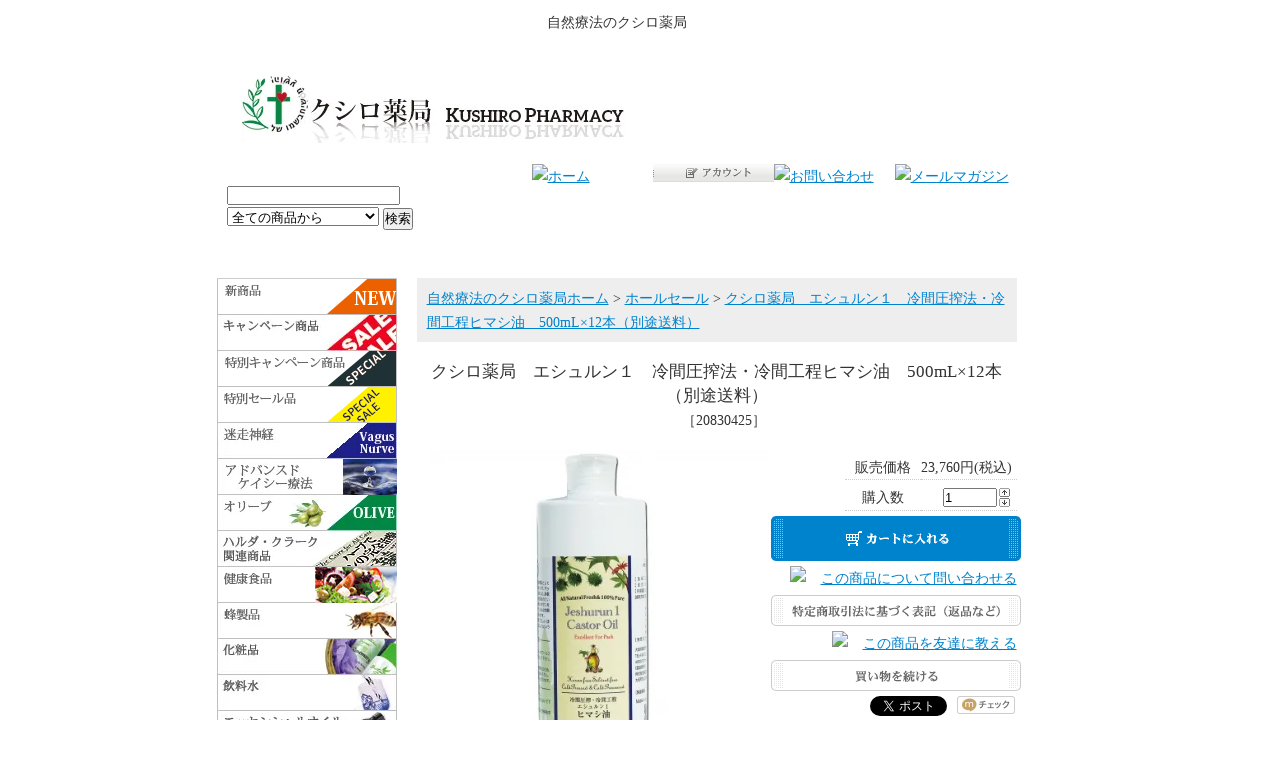

--- FILE ---
content_type: text/html; charset=EUC-JP
request_url: https://kushiroph.com/?pid=20830425
body_size: 11830
content:
<!DOCTYPE html PUBLIC "-//W3C//DTD XHTML 1.0 Transitional//EN" "http://www.w3.org/TR/xhtml1/DTD/xhtml1-transitional.dtd">
<html xmlns:og="http://ogp.me/ns#" xmlns:fb="http://www.facebook.com/2008/fbml" xmlns:mixi="http://mixi-platform.com/ns#" xmlns="http://www.w3.org/1999/xhtml" xml:lang="ja" lang="ja" dir="ltr">
<head>
<meta http-equiv="content-type" content="text/html; charset=euc-jp" />
<meta http-equiv="X-UA-Compatible" content="IE=edge,chrome=1" />
<title>クシロ薬局　エシュルン１　冷間圧搾法・冷間工程ヒマシ油　500mL×12本（別途送料） - 自然療法のクシロ薬局</title>
<meta name="Keywords" content="クシロ薬局　エシュルン１　冷間圧搾法・冷間工程ヒマシ油　500mL×12本（別途送料）,自然療法,ケイシー療法,ヒマシ油,エドガー・ケイシー,サプリメント,オリーブオイル,ピーナッツオイル,健康,乾癬,クシロ薬局,尾崎重喜,重喜" />
<meta name="Description" content="大阪府箕面市で自然療法やエドガー・ケイシー療法などで身体と精神を鍛え治すお手伝いをするクシロ薬局です。サプリメントをはじめ、ヒマシ油やオリーブ オイル、ピーナッツオイルなどを豊富に取り揃えています。" />
<meta name="Author" content="Kushiro Pharmacy" />
<meta name="Copyright" content="Kushiro Pharmacy" />
<meta http-equiv="content-style-type" content="text/css" />
<meta http-equiv="content-script-type" content="text/javascript" />
<link rel="stylesheet" href="https://img06.shop-pro.jp/PA01016/245/css/18/index.css?cmsp_timestamp=20260105185844" type="text/css" />

<link rel="alternate" type="application/rss+xml" title="rss" href="https://kushiroph.com/?mode=rss" />
<link rel="alternate" media="handheld" type="text/html" href="https://kushiroph.com/?prid=20830425" />
<link rel="shortcut icon" href="https://img06.shop-pro.jp/PA01016/245/favicon.ico?cmsp_timestamp=20260105172644" />
<script type="text/javascript" src="//ajax.googleapis.com/ajax/libs/jquery/1.7.2/jquery.min.js" ></script>
<meta property="og:title" content="クシロ薬局　エシュルン１　冷間圧搾法・冷間工程ヒマシ油　500mL×12本（別途送料） - 自然療法のクシロ薬局" />
<meta property="og:description" content="大阪府箕面市で自然療法やエドガー・ケイシー療法などで身体と精神を鍛え治すお手伝いをするクシロ薬局です。サプリメントをはじめ、ヒマシ油やオリーブ オイル、ピーナッツオイルなどを豊富に取り揃えています。" />
<meta property="og:url" content="https://kushiroph.com?pid=20830425" />
<meta property="og:site_name" content="自然療法のクシロ薬局" />
<meta property="og:image" content="https://img06.shop-pro.jp/PA01016/245/product/20830425.jpg?cmsp_timestamp=20200610184414"/>
<meta property="og:type" content="product" />
<meta property="product:price:amount" content="23760" />
<meta property="product:price:currency" content="JPY" />
<meta property="product:product_link" content="https://kushiroph.com?pid=20830425" />
<script>
  var Colorme = {"page":"product","shop":{"account_id":"PA01016245","title":"\u81ea\u7136\u7642\u6cd5\u306e\u30af\u30b7\u30ed\u85ac\u5c40"},"basket":{"total_price":0,"items":[]},"customer":{"id":null},"inventory_control":"none","product":{"shop_uid":"PA01016245","id":20830425,"name":"\u30af\u30b7\u30ed\u85ac\u5c40\u3000\u30a8\u30b7\u30e5\u30eb\u30f3\uff11\u3000\u51b7\u9593\u5727\u643e\u6cd5\u30fb\u51b7\u9593\u5de5\u7a0b\u30d2\u30de\u30b7\u6cb9\u3000500mL\u00d712\u672c\uff08\u5225\u9014\u9001\u6599\uff09","model_number":"20830425","stock_num":null,"sales_price":23760,"sales_price_including_tax":23760,"variants":[],"category":{"id_big":602808,"id_small":0},"groups":[{"id":1418666},{"id":1437805}],"members_price":23760,"members_price_including_tax":23760}};

  (function() {
    function insertScriptTags() {
      var scriptTagDetails = [{"src":"https:\/\/free-shipping-notifier-assets.colorme.app\/shop.js","integrity":null}];
      var entry = document.getElementsByTagName('script')[0];

      scriptTagDetails.forEach(function(tagDetail) {
        var script = document.createElement('script');

        script.type = 'text/javascript';
        script.src = tagDetail.src;
        script.async = true;

        if( tagDetail.integrity ) {
          script.integrity = tagDetail.integrity;
          script.setAttribute('crossorigin', 'anonymous');
        }

        entry.parentNode.insertBefore(script, entry);
      })
    }

    window.addEventListener('load', insertScriptTags, false);
  })();
</script>
<script async src="https://zen.one/analytics.js"></script>
</head>
<body>
<meta name="colorme-acc-payload" content="?st=1&pt=10029&ut=20830425&at=PA01016245&v=20260120194951&re=&cn=3198555eee5e85690e2018a66194a196" width="1" height="1" alt="" /><script>!function(){"use strict";Array.prototype.slice.call(document.getElementsByTagName("script")).filter((function(t){return t.src&&t.src.match(new RegExp("dist/acc-track.js$"))})).forEach((function(t){return document.body.removeChild(t)})),function t(c){var r=arguments.length>1&&void 0!==arguments[1]?arguments[1]:0;if(!(r>=c.length)){var e=document.createElement("script");e.onerror=function(){return t(c,r+1)},e.src="https://"+c[r]+"/dist/acc-track.js?rev=3",document.body.appendChild(e)}}(["acclog001.shop-pro.jp","acclog002.shop-pro.jp"])}();</script><!DOCTYPE html>

<html lang="en">
<head>

<script>
  !function(f,b,e,v,n,t,s)
  {if(f.fbq)return;n=f.fbq=function(){n.callMethod?
  n.callMethod.apply(n,arguments):n.queue.push(arguments)};
  if(!f._fbq)f._fbq=n;n.push=n;n.loaded=!0;n.version='2.0';
  n.queue=[];t=b.createElement(e);t.async=!0;
  t.src=v;s=b.getElementsByTagName(e)[0];
  s.parentNode.insertBefore(t,s)}(window, document,'script',
  'https://connect.facebook.net/en_US/fbevents.js');
  fbq('init', '928129370601536');
  fbq('track', 'PageView');
</script>
<noscript><img height="1" width="1" style="display:none"
  src="https://www.facebook.com/tr?id=928129370601536&ev=PageView&noscript=1"
/></noscript>


<link rel="stylesheet" href="https://chicappa-kushiroph.ssl-lolipop.jp/shop/css/lightbox.min.css">
<script src="https://chicappa-kushiroph.ssl-lolipop.jp/shop/js/lightbox-plus-jquery.min.js"></script>
<script>
  if (window.lightbox) {
    lightbox.option({
      maxWidth: 900,
      maxHeight: 900
    });
  }
</script>

<meta http-equiv="Content-Script-Type" content="text/javascript">


</head>




<body>


<div id="DeliveryImg">

	
    <h1>自然療法のクシロ薬局</h1>
	<p id="Logo"><a href="./"><img src="https://img06.shop-pro.jp/PA01016/245/PA01016245.jpg?cmsp_timestamp=20260105172644" alt="自然療法のクシロ薬局" /></a></p>

	
	<div id="Header">
	
		<ul>
			<li><a href="https://kushiroph.com/?mode=f3"><img src="https://chicappa-kushiroph.ssl-lolipop.jp/shop/images/HeaderMenu/HeaderMenuMailMagazine.gif" alt="メールマガジン" width="121" height="18" /></a></li>
			<li><a href="https://kushiro.shop-pro.jp/customer/inquiries/new"><img src="https://chicappa-kushiroph.ssl-lolipop.jp/shop/images/HeaderMenu/HeaderMenuContactus.gif" alt="お問い合わせ" width="121" height="18" /></a></li>
			<li><a href="https://kushiroph.com/?mode=myaccount"><img src="https://chicappa-kushiroph.ssl-lolipop.jp/shop/images/HeaderMenu/HeaderMenuAccount.gif" alt="アカウント" width="121" height="18" /></a></li>
			<li><a href="./"><img src="https://chicappa-kushiroph.ssl-lolipop.jp/shop/images/HeaderMenu/HeaderMenuHome.gif" alt="ホーム" width="121" height="18" /></a></li>
		</ul>
	
		
		<form action="https://kushiroph.com/" method="GET">
			<input type="text" name="keyword" /><br />
			<input type="hidden" name="mode" value="srh" /><input type="hidden" name="field" value="product_name" />
			<select name="cid">
				<option value="">全ての商品から</option>
									<option value="2797431,0">
						新商品
					</option>
									<option value="136427,0">
						キャンペーン商品
					</option>
									<option value="2091876,0">
						特別キャンペーン商品
					</option>
									<option value="2895251,0">
						特別セール品
					</option>
									<option value="2471632,0">
						迷走神経
					</option>
									<option value="1504538,0">
						セルフケア商品
					</option>
									<option value="1905007,0">
						オリーブ
					</option>
									<option value="97645,0">
						自然療法関連商品
					</option>
									<option value="409892,0">
						ハルダ・クラーク
					</option>
									<option value="100629,0">
						健康食品
					</option>
									<option value="1845492,0">
						蜂製品
					</option>
									<option value="136493,0">
						化粧品
					</option>
									<option value="123514,0">
						飲料水
					</option>
									<option value="136549,0">
						エッセンシャルオイル
					</option>
									<option value="136562,0">
						ハーブティー
					</option>
									<option value="173304,0">
						食品
					</option>
									<option value="306943,0">
						雑貨
					</option>
									<option value="232755,0">
						在庫処分商品
					</option>
									<option value="602808,0">
						ホールセール
					</option>
									<option value="1952155,0">
						医療機器
					</option>
									<option value="1623232,0">
						高度医療機器
					</option>
									<option value="1765787,0">
						医薬品
					</option>
									<option value="601892,0">
						ラピス
					</option>
							</select>
			<input type="submit" value="検索" class="button" />
		</form>
		
					
	</div>
	
	
	
	
	<div id="MeinContents">
	
		
		<div id="RightContents">
	
					<div id="Bread">
			<a href="./">自然療法のクシロ薬局ホーム</a>
			 &gt; <a href='?mode=cate&cbid=602808&csid=0'>ホールセール</a>						 &gt; <a href='?pid=20830425'>クシロ薬局　エシュルン１　冷間圧搾法・冷間工程ヒマシ油　500mL×12本（別途送料）</a>		</div>


					<form name="product_form" method="post" action="https://kushiroph.com/cart/proxy/basket/items/add">
		
				<div id="TitleItem">
					<h2>クシロ薬局　エシュルン１　冷間圧搾法・冷間工程ヒマシ油　500mL×12本（別途送料）</h2>
					<p>［20830425］</p>
				</div>
		
				<div id="ItemPhoto"><a href="https://img06.shop-pro.jp/PA01016/245/product/20830425.jpg?cmsp_timestamp=20200610184414" rel="lightbox" target="_blank"><img src="https://img06.shop-pro.jp/PA01016/245/product/20830425.jpg?cmsp_timestamp=20200610184414"></a></div>


		<div id="ItemPhoto1"></div>
				<div id="ItemProducts">
					<table border="0" cellpadding="0" cellspacing="0">
						<tr>
							<th class="ThProducts">販売価格</th>
							<td class="TdProducts">23,760円(税込)</td>
						</tr>
		
								
		
						
													<tr>
								<th class="ThProducts">購入数</th>
								<td class="TdProducts">
									<table border="0" cellpadding="0" cellspacing="0">
										<tr>
											<td><input type="text" name="product_num" value="1" style="width: 50px;" /></td>
											<td><div style="width: 15px;"><a href="javascript:f_change_num2(document.product_form.product_num,'1',1,null);"><img src="https://img.shop-pro.jp/common/nup.gif"></a><a href="javascript:f_change_num2(document.product_form.product_num,'0',1,null);"><img src="https://img.shop-pro.jp/common/ndown.gif"></a></div></td>
										<td></td>
										</tr>
									</table>
								</td>
							</tr>
								
		
		
						
								
								
					</table>
		
					
											<p><input type="image" src="https://chicappa-kushiroph.ssl-lolipop.jp/shop/images/ShoppingB_Cart.gif" name="submit" alt="カートに入れる"></p>
								
			
					<p><a href="https://kushiro.shop-pro.jp/customer/products/20830425/inquiries/new"><img src="https://chicappa-kushiroph.ssl-lolipop.jp/shop/images/ShoppingB_Contact.gif" alt="この商品について問い合わせる" width="250" height="31" /></a></p>
					<p><a href="https://kushiroph.com/?mode=sk"><img src="https://chicappa-kushiroph.ssl-lolipop.jp/shop/images/ShoppingB_Notation.gif" alt="特定商取引法に基づく表記（返品など）" width="250" height="31" /></a></p>
					<p><a href="mailto:?subject=%E3%80%90%E8%87%AA%E7%84%B6%E7%99%82%E6%B3%95%E3%81%AE%E3%82%AF%E3%82%B7%E3%83%AD%E8%96%AC%E5%B1%80%E3%80%91%E3%81%AE%E3%80%8C%E3%82%AF%E3%82%B7%E3%83%AD%E8%96%AC%E5%B1%80%E3%80%80%E3%82%A8%E3%82%B7%E3%83%A5%E3%83%AB%E3%83%B3%EF%BC%91%E3%80%80%E5%86%B7%E9%96%93%E5%9C%A7%E6%90%BE%E6%B3%95%E3%83%BB%E5%86%B7%E9%96%93%E5%B7%A5%E7%A8%8B%E3%83%92%E3%83%9E%E3%82%B7%E6%B2%B9%E3%80%80500mL%C3%9712%E6%9C%AC%EF%BC%88%E5%88%A5%E9%80%94%E9%80%81%E6%96%99%EF%BC%89%E3%80%8D%E3%81%8C%E3%81%8A%E3%81%99%E3%81%99%E3%82%81%E3%81%A7%E3%81%99%EF%BC%81&body=%0D%0A%0D%0A%E2%96%A0%E5%95%86%E5%93%81%E3%80%8C%E3%82%AF%E3%82%B7%E3%83%AD%E8%96%AC%E5%B1%80%E3%80%80%E3%82%A8%E3%82%B7%E3%83%A5%E3%83%AB%E3%83%B3%EF%BC%91%E3%80%80%E5%86%B7%E9%96%93%E5%9C%A7%E6%90%BE%E6%B3%95%E3%83%BB%E5%86%B7%E9%96%93%E5%B7%A5%E7%A8%8B%E3%83%92%E3%83%9E%E3%82%B7%E6%B2%B9%E3%80%80500mL%C3%9712%E6%9C%AC%EF%BC%88%E5%88%A5%E9%80%94%E9%80%81%E6%96%99%EF%BC%89%E3%80%8D%E3%81%AEURL%0D%0Ahttps%3A%2F%2Fkushiroph.com%2F%3Fpid%3D20830425%0D%0A%0D%0A%E2%96%A0%E3%82%B7%E3%83%A7%E3%83%83%E3%83%97%E3%81%AEURL%0Ahttps%3A%2F%2Fkushiroph.com%2F"><img src="https://chicappa-kushiroph.ssl-lolipop.jp/shop/images/ShoppingB_Friend.gif" alt="この商品を友達に教える" width="250" height="31" /></a></p>
					<p><a href="https://kushiroph.com/?mode=cate&cbid=602808&csid=0"><img src="https://chicappa-kushiroph.ssl-lolipop.jp/shop/images/ShoppingB_Next.gif" alt="買い物を続ける" width="250" height="31" /></a></p>
                    
                    <table border="0" cellpadding="0" cellspacing="0">
                    	<tr>
                        	<td valign="top" style=" margin: 0; padding: 5px 0 0 5px;"><a href="https://twitter.com/share?ref_src=twsrc%5Etfw" class="twitter-share-button" data-show-count="false"><img src="https://chicappa-kushiroph.ssl-lolipop.jp/shop/images/MeinB_Tweet" alt="ツイートボタン" width="55" height="20" /></a><script async src="https://platform.twitter.com/widgets.js" charset="utf-8"></script>
                        	<td valign="top" style=" margin: 0; padding: 5px 0 0 5px;"></td>
                        	<td valign="top" style=" margin: 0; padding: 5px 0 0 5px;"><a href="https://mixi.jp/share.pl" class="mixi-check-button" data-key="19ecc5a9b880961a5c4892e67dfa01d242eccbd8" data-url="https://kushiroph.com/?pid=20830425" data-button="button-1">Check</a><script type="text/javascript" src="https://static.mixi.jp/js/share.js"></script></td>
                        </tr>
                    </table>
								
				</div>
		
				<br class="clear" />
		
				<h2 id="H2Title"><img src="https://chicappa-kushiroph.ssl-lolipop.jp/shop/images/17367963/Title.gif" alt="エシュルン１　冷間圧搾法・冷間工程ヒマシ油" width="376" height="17" border="0" /></h2>



<h5 class="h5Catch"><img src="https://chicappa-kushiroph.ssl-lolipop.jp/shop/images/BackCatch.gif" alt="注意" width="500" height="27" border="0" /></h5>
<div class="Catch">
 <p>ちらの商品は別途送料を頂戴しております。他の商品と合わせて17,600円以上お買い上げ頂いた場合でも送料は発生いたします。17,600円未満のご注文の場合、送料が二重に表示されてしまいますが、変更をさせて頂きますのでご安心下さい。関東、信越、九州地方の送料を初期設定とさせて頂いております。他の地域からご購入の場合、送料を変更した上で発送をさせて頂きます。</p>
</div>





<h5 class="h5Catch"><img src="https://chicappa-kushiroph.ssl-lolipop.jp/shop/images/BackCatch.gif" alt="注意" width="500" height="27" border="0" /></h5>
<div class="Catch">
<font color="red"> 
 <p>こちらの商品はマッサージ用であり、飲用ではありません。</br>
飲用される場合は丸石製薬　日本薬局方ヒマシ油「マルイシ」をお買い求め下さい。</p>
</font>
</div>




<h5 class="h5Catch"><img src="https://chicappa-kushiroph.ssl-lolipop.jp/shop/images/BackTruck.gif" alt="お届けについて" width="500" height="27" border="0" /></h5>
<div class="Catch">
 <p>当商品は御注文後の発注となりますので、お届けに10～20日程かかる場合があります。</p>
</div>

<p>
有機栽培されたインド産のトウゴマの実を丁寧に熱を加えないように圧搾することで、自然の香りと優しさに包まれたヒマシ油が誕生しました。「エシュルン１　冷間圧搾法・冷間工程ヒマシ油」はクシロ薬局が自信を持って販売する最高級のオーガニック・ヒマシ油です。
</p>
<p>
エシュルンはヘブライ語で「正しい」または「神の目から見て正しい」という意味を持つ言葉です。 
</p>

<h3 class="SubTitle"><img src="https://chicappa-kushiroph.ssl-lolipop.jp/shop/images/17367963/SubTitle02.gif" alt="ヒマシ油について" width="109" height="14" border="0" /></h3>
<div class="PhotoRight">
	<a href="https://chicappa-kushiroph.ssl-lolipop.jp/shop/images/17367963/Photo01.jpg" rel="lightbox"><img src="https://chicappa-kushiroph.ssl-lolipop.jp/shop/images/17367963/Photo01.jpg" alt="" width="100" height="100" border="0" /></a>
</div>

<p>
ヒマシ油はトウゴマの実から採取するオイルで化粧品から工業品まで様々な用途に使用されています。<br />
トウゴマの葉は特徴的な形と様々な作用から「パームクリスティ（キリストの掌）」とも呼ばれています。
</p>


<h3 class="SubTitle"><img src="https://chicappa-kushiroph.ssl-lolipop.jp/shop/images/17367963/SubTitle03.gif" alt="エドガー・ケイシーとヒマシ油" width="195" height="14" border="0" /></h3>
<div class="PhotoLeft">
	<a href="https://chicappa-kushiroph.ssl-lolipop.jp/shop/images/17367963/Photo02.jpg" rel="lightbox"><img src="https://chicappa-kushiroph.ssl-lolipop.jp/shop/images/17367963/Photo02.jpg" alt="" width="134" height="150" border="0" /></a>
</div>

<p>
エドガー・ケイシー・リーディングではヒマシ油パック、ヒマシ油でのマッサージを推薦しています。
</p>
<p>
「エシュルン１　冷間圧搾法・冷間工程ヒマシ油」はエドガー・ケイシーが生きていた時代に近い製法で製造されています。<br />
また、冷間圧搾法・冷間工程にて製造される事で通常の製法では失う可能性がある熱に弱い微量成分なども含まれており、フィルタリングの回数も必要最低限に抑える事で微量成分を可能な限り残すことが出来ています。
</p>


<h3 class="SubTitle"><img src="https://chicappa-kushiroph.ssl-lolipop.jp/shop/images/14424549/SubTitle01.gif" alt="使い方" width="42" height="14" border="0" /></h3>
<p>
<strong>ヒマシ油パック</strong>：ヒマシ油をウールフランネルや綿や使い捨てのパックシートにしませ、パックして温めて下さい。
</p>
<p>
<strong>スキンケア</strong>：肌にうるおいを与え、柔軟性を保つマッサージオイルとしてご使用下さい。
</p>

<h3 class="SubTitle"><img src="https://chicappa-kushiroph.ssl-lolipop.jp/shop/images/14424549/SubTitle02.gif" alt="成分" width="28" height="14" border="0" /></h3>
<p>
ヒマシ油
</p>

<h3 class="SubTitle"><img src="https://chicappa-kushiroph.ssl-lolipop.jp/shop/images/2409627/SubTitle07.gif" alt="注意" width="28" height="14" border="0" /></h3>
<p>
お肌に異常のあるとき、またはお肌に合わないときは、ご使用をおやめください。<br />
直射日光をさけ、冷暗所に保管してください。<br />
冬季には白濁することがありますが、品質に問題はありません。
</p>





<div id="ItemInfometion">
	<h4><img src="https://chicappa-kushiroph.ssl-lolipop.jp/shop/images/ItemInfometion.gif" alt=　"商品情報" width="71" height="17" border="0" /></h4>
	<table border="0" cellpadding="0" cellspacing="0">
		<tr>
			<th>商品名</th>
			<td>クシロ薬局<br />エシュルン１　冷間圧搾法・冷間工程ヒマシ油</td>
		</tr>
		<tr>
			<th>内容量</th>
			<td>500mL×12本</td>
		</tr>
		<tr>
			<th>発売元</th>
			<td>クシロ薬局<br />大阪府箕面市桜ヶ丘4-19-29</td>
		</tr>
		<tr>
			<th>製造販売元</th>
			<td>株式会社美容薬理研究所<br />大阪市淀川区塚本3丁目4-22</td>
		</tr>
		<tr>
			<th>関連商品</th>
			<td>
				<ul>
<li><a href="http://kushiroph.com/?pid=20830424">エシュルン１　冷間圧搾法・冷間工程ヒマシ油　250mL×6本</a></li>
<li><a href="http://kushiroph.com/?pid=20830423">エシュルン１　冷間圧搾法・冷間工程ヒマシ油　250mL×12本</a></li>
<li><a href="http://kushiroph.com/?pid=20830426">エシュルン１　冷間圧搾法・冷間工程ヒマシ油　500mL×6本</a></li>
<li><a href="http://kushiroph.com/?pid=20830425">エシュルン１　冷間圧搾法・冷間工程ヒマシ油　500mL×12本</a></li>
<li><a href="http://kushiroph.com/?pid=20830427">エシュルン１　冷間圧搾法・冷間工程ヒマシ油　4L×4本</a></li>
				</ul>
			</td>
		</tr>
	</table>
</div>		
				<input type="hidden" name="user_hash" value="30e089dd62dce95dac6774f4d81a1cb5"><input type="hidden" name="members_hash" value="30e089dd62dce95dac6774f4d81a1cb5"><input type="hidden" name="shop_id" value="PA01016245"><input type="hidden" name="product_id" value="20830425"><input type="hidden" name="members_id" value=""><input type="hidden" name="back_url" value="https://kushiroph.com/?pid=20830425"><input type="hidden" name="reference_token" value="fe4e8c6ac1f24bdba3f868791a369376"><input type="hidden" name="shop_domain" value="kushiroph.com">
			</form>
		
			
							<h4 id="H4Together"><img src="https://chicappa-kushiroph.ssl-lolipop.jp/shop/images/TitleEtcItem.gif" alt="この商品を買った人はこんな商品も買ってます" width="276" height="20" /></h4>
				<div class="BackgroundEEE">
											<div class="Together">
							<a href="?pid=4189481">
								<div>
																			<img src="https://img06.shop-pro.jp/PA01016/245/product/4189481_th.jpg?cmsp_timestamp=20200617140714" />
																	</div>
								クシロ薬局　使用説明書（ヒマシ油パック説明書・マッサージ説明書）
							</a>
						</div>
											<div class="Together">
							<a href="?pid=13443807">
								<div>
																			<img src="https://img.shop-pro.jp/tmpl_img/15/now100.gif" />
																	</div>
								クシロ薬局　スペシャルオイル　オリピー［スタンダードシリーズ］　200mL×12本（別途送料）
							</a>
						</div>
											<div class="Together">
							<a href="?pid=2641544">
								<div>
																			<img src="https://img06.shop-pro.jp/PA01016/245/product/2641544_th.jpg?20101228113658" />
																	</div>
								クシロ薬局　簡単ヒマシ油パックシート（大）　3枚
							</a>
						</div>
										<br class="clear" />
				</div>
						
		
		
		
			
			<h4 id="H4Together"><img src="https://chicappa-kushiroph.ssl-lolipop.jp/shop/images/TitleTopSeller2.gif" alt="今、売れています" width="120" height="20" /></h4>
			<div class="BackgroundEEE">
									<div class="Together">
						<a href="?pid=169559428">
							<div>
																	<img src="https://img06.shop-pro.jp/PA01016/245/product/169559428_th.jpg?cmsp_timestamp=20220726091517" />
															</div>
							クシロ薬局　ウルトラシリカ　500mL
						</a>
					</div>
									<div class="Together">
						<a href="?pid=17368375">
							<div>
																	<img src="https://img06.shop-pro.jp/PA01016/245/product/17368375_th.jpg?cmsp_timestamp=20200610174734" />
															</div>
							クシロ薬局　エシュルン１　冷間圧搾法・冷間工程ヒマシ油　500mL
						</a>
					</div>
									<div class="Together">
						<a href="?pid=9578469">
							<div>
																	<img src="https://img06.shop-pro.jp/PA01016/245/product/9578469_th.png?cmsp_timestamp=20211110235843" />
															</div>
							クシロ薬局　パラサイトクリーンズ（初めての方用の18日間のプログラム）
						</a>
					</div>
									<div class="Together">
						<a href="?pid=85906619">
							<div>
																	<img src="https://img06.shop-pro.jp/PA01016/245/product/85906619_th.jpg?cmsp_timestamp=20211002120520" />
															</div>
							【薬局製造販売医薬品】クシロ薬局　感冒剤3号A　2.5g×12包
						</a>
					</div>
									<div class="Together">
						<a href="?pid=118829223">
							<div>
																	<img src="https://img06.shop-pro.jp/PA01016/245/product/118829223_th.jpg?cmsp_timestamp=20180816165738" />
															</div>
							クシロ薬局　イエローサフランBCG　2g×60包
						</a>
					</div>
									<div class="Together">
						<a href="?pid=147109486">
							<div>
																	<img src="https://img06.shop-pro.jp/PA01016/245/product/147109486_th.png?cmsp_timestamp=20240620155540" />
															</div>
							エシュルン　簡単ヒマシ油クリーム　90g
						</a>
					</div>
									<div class="Together">
						<a href="?pid=116354163">
							<div>
																	<img src="https://img.shop-pro.jp/tmpl_img/15/now100.gif" />
															</div>
							クシロ薬局　チュニジア産オリーブ葉　200g
						</a>
					</div>
									<div class="Together">
						<a href="?pid=66035143">
							<div>
																	<img src="https://img06.shop-pro.jp/PA01016/245/product/66035143_th.png?cmsp_timestamp=20250217102236" />
															</div>
							クシロ薬局　クレンジングセット（キドニー＆パラサイト＆レバーフラッシュ）　1セット
						</a>
					</div>
									<div class="Together">
						<a href="?pid=141409371">
							<div>
																	<img src="https://img06.shop-pro.jp/PA01016/245/product/141409371_th.jpg?cmsp_timestamp=20200827103118" />
															</div>
							クシロ薬局　ウルトラシリカ　500mL×24本
						</a>
					</div>
									<div class="Together">
						<a href="?pid=156989560">
							<div>
																	<img src="https://img06.shop-pro.jp/PA01016/245/product/156989560_th.png?cmsp_timestamp=20240624165440" />
															</div>
							クシロ薬局　マルセイユ石鹸　ヒマシ油入り　約130g
						</a>
					</div>
								<br class="clear" />
			</div>
			
		
		
					
			
		</div>
		
	
	
		
		<div id="LeftContents">
	
			
			<ul class="MeinMenu">
	
									<li><a href="https://kushiroph.com/?mode=cate&cbid=2797431&csid=0"><img src="https://img06.shop-pro.jp/PA01016/245/category/2797431_0.png?cmsp_timestamp=20220507141202" /><br /></a></li>
									<li><a href="https://kushiroph.com/?mode=cate&cbid=136427&csid=0"><img src="https://img06.shop-pro.jp/PA01016/245/category/136427_0.jpg?cmsp_timestamp=20220328153515" /><br /></a></li>
									<li><a href="https://kushiroph.com/?mode=cate&cbid=2091876&csid=0"><img src="https://img06.shop-pro.jp/PA01016/245/category/2091876_0.gif?cmsp_timestamp=20220328153515" /><br /></a></li>
									<li><a href="https://kushiroph.com/?mode=cate&cbid=2895251&csid=0"><img src="https://img06.shop-pro.jp/PA01016/245/category/2895251_0.png?cmsp_timestamp=20231213111608" /><br /></a></li>
									<li><a href="https://kushiroph.com/?mode=cate&cbid=2471632&csid=0"><img src="https://img06.shop-pro.jp/PA01016/245/category/2471632_0.jpg?cmsp_timestamp=20231213101546" /><br /></a></li>
									<li><a href="https://kushiroph.com/?mode=cate&cbid=1504538&csid=0"><img src="https://img06.shop-pro.jp/PA01016/245/category/1504538_0.jpg?cmsp_timestamp=20250129165954" /><br /></a></li>
									<li><a href="https://kushiroph.com/?mode=cate&cbid=1905007&csid=0"><img src="https://img06.shop-pro.jp/PA01016/245/category/1905007_0.jpg?cmsp_timestamp=20231213101546" /><br /></a></li>
									<li><a href="https://kushiroph.com/?mode=cate&cbid=97645&csid=0"></a></li>
									<li><a href="https://kushiroph.com/?mode=cate&cbid=409892&csid=0"><img src="https://img06.shop-pro.jp/PA01016/245/category/409892_0.jpg?cmsp_timestamp=20231213101546" /><br /></a></li>
									<li><a href="https://kushiroph.com/?mode=cate&cbid=100629&csid=0"><img src="https://img06.shop-pro.jp/PA01016/245/category/100629_0.png?cmsp_timestamp=20240308102416" /><br /></a></li>
									<li><a href="https://kushiroph.com/?mode=cate&cbid=1845492&csid=0"><img src="https://img06.shop-pro.jp/PA01016/245/category/1845492_0.jpg?cmsp_timestamp=20231213101546" /><br /></a></li>
									<li><a href="https://kushiroph.com/?mode=cate&cbid=136493&csid=0"><img src="https://img06.shop-pro.jp/PA01016/245/category/136493_0.jpg?cmsp_timestamp=20231213101546" /><br /></a></li>
									<li><a href="https://kushiroph.com/?mode=cate&cbid=123514&csid=0"><img src="https://img06.shop-pro.jp/PA01016/245/category/123514_0.jpg?cmsp_timestamp=20231213101546" /><br /></a></li>
									<li><a href="https://kushiroph.com/?mode=cate&cbid=136549&csid=0"><img src="https://img06.shop-pro.jp/PA01016/245/category/136549_0.jpg?cmsp_timestamp=20231213101546" /><br /></a></li>
									<li><a href="https://kushiroph.com/?mode=cate&cbid=136562&csid=0"><img src="https://img06.shop-pro.jp/PA01016/245/category/136562_0.jpg?cmsp_timestamp=20231213101546" /><br /></a></li>
									<li><a href="https://kushiroph.com/?mode=cate&cbid=173304&csid=0"><img src="https://img06.shop-pro.jp/PA01016/245/category/173304_0.jpg?cmsp_timestamp=20231213101546" /><br /></a></li>
									<li><a href="https://kushiroph.com/?mode=cate&cbid=306943&csid=0"><img src="https://img06.shop-pro.jp/PA01016/245/category/306943_0.jpg?cmsp_timestamp=20231213101546" /><br /></a></li>
									<li><a href="https://kushiroph.com/?mode=cate&cbid=232755&csid=0"><img src="https://img06.shop-pro.jp/PA01016/245/category/232755_0.jpg?cmsp_timestamp=20231213101546" /><br /></a></li>
									<li><a href="https://kushiroph.com/?mode=cate&cbid=602808&csid=0"><img src="https://img06.shop-pro.jp/PA01016/245/category/602808_0.jpg?cmsp_timestamp=20231213101546" /><br /></a></li>
									<li><a href="https://kushiroph.com/?mode=cate&cbid=1952155&csid=0"><img src="https://img06.shop-pro.jp/PA01016/245/category/1952155_0.jpg?cmsp_timestamp=20231213101546" /><br /></a></li>
									<li><a href="https://kushiroph.com/?mode=cate&cbid=1623232&csid=0"><img src="https://img06.shop-pro.jp/PA01016/245/category/1623232_0.jpg?cmsp_timestamp=20231213101546" /><br /></a></li>
									<li><a href="https://kushiroph.com/?mode=cate&cbid=1765787&csid=0"><img src="https://img06.shop-pro.jp/PA01016/245/category/1765787_0.jpg?cmsp_timestamp=20231213101546" /><br /></a></li>
									<li><a href="https://kushiroph.com/?mode=cate&cbid=601892&csid=0"><img src="https://img06.shop-pro.jp/PA01016/245/category/601892_0.jpg?cmsp_timestamp=20231213101546" /><br /></a></li>
					
			</ul>
			
	
			
	
	
									<ul class="MeinMenu">
							<li>
					<a href="https://kushiroph.com/?mode=grp&gid=2826813">
											</a>
				</li>
													<li>
					<a href="https://kushiroph.com/?mode=grp&gid=1437805">
											</a>
				</li>
													<li>
					<a href="https://kushiroph.com/?mode=grp&gid=2882576">
											</a>
				</li>
						</ul>
							
			
			
			<div style="margin: 10px 0; text-align: center;">
<!-- Google Translate Elemen
<div id="google_translate_element" style="display:block"></div><script>
function googleTranslateElementInit() {
  new google.translate.TranslateElement({pageLanguage: "ja"}, "google_translate_element");
};</script>
<script src="https://translate.google.com/translate_a/element.js?cb=googleTranslateElementInit"></script>	
			</div>t -->

<!-- Bing Translate Elemen

<div id='MicrosoftTranslatorWidget' class='Dark' style='color:white;background-color:#555555'></div><script type='text/javascript'>setTimeout(function(){{var s=document.createElement('script');s.type='text/javascript';s.charset='UTF-8';s.src=((location && location.href && location.href.indexOf('https') == 0)?'https://ssl.microsofttranslator.com':'https://www.microsofttranslator.com')+'/ajax/v3/WidgetV3.ashx?siteData=ueOIGRSKkd965FeEGM5JtQ**&ctf=False&ui=true&settings=Manual&from=';var p=document.getElementsByTagName('head')[0]||document.documentElement;p.insertBefore(s,p.firstChild); }},0);</script>
 -->


			
			<ul class="MeinMenu">
				<li><a href="https://kushiroph.com/cart/proxy/basket?shop_id=PA01016245&shop_domain=kushiroph.com"><img src="https://chicappa-kushiroph.ssl-lolipop.jp/shop/images/MeinB_Cart.gif" alt="カートの中身を見る" width="180" height="36" /></a></li>
				<li>
									</li>
			</ul>
			

			
			<ul class="MeinMenu">
				<li><a href="https://kushiroph.com/?mode=f11"><img src="https://chicappa-kushiroph.ssl-lolipop.jp/shop/images/MeinB_AccessMap.jpg" alt="地図・駐車場" width="180" height="36" border="0" /></a></li>
				<li><a href="https://kushiroph.com/?mode=f3"><img src="https://chicappa-kushiroph.ssl-lolipop.jp/shop/images/MeinB_MailMagazine.gif" alt="メールマガジン登録・解除" width="180" height="36" border="0" /></a></li>
				<li><a href="https://kushiroph.com/?mode=f2"><img src="https://chicappa-kushiroph.ssl-lolipop.jp/shop/images/MeinB_Shopping.gif" alt="買い物の仕方" width="180" height="36" border="0" /></a></li>
				<li><a href="https://kushiroph.com/?mode=f10"><img src="https://chicappa-kushiroph.ssl-lolipop.jp/shop/images/MeinB_SiteMap.gif" alt="サイトマップ" width="180" height="36" border="0" /></a></li>
				<li><a href="https://kushiroph.com/?mode=f75"><img src="https://chicappa-kushiroph.ssl-lolipop.jp/shop/images/f75/Category_pharmacy.gif" alt="薬局の管理及び運営に関する事項" width="180" height="36" border="0" /></a></li>
			</ul>

			<ul class="MeinMenu">
				<li><a href="https://kushiroph.com/?mode=f1"><img src="https://chicappa-kushiroph.ssl-lolipop.jp/shop/images/MeinB_Cayce.gif" alt="エドガー・ケイシーについて" width="180" height="36" border="0" /></a></li>
				<li><a href="https://kushiroph.com/?mode=f17"><img src="https://chicappa-kushiroph.ssl-lolipop.jp/shop/images/MeinB_CayceMassage.gif" alt="エドガー・ケイシーマッサージの効果" width="180" height="36" border="0" /></a></li>
				<li><a href="https://kushiroph.com/?mode=f18"><img src="https://chicappa-kushiroph.ssl-lolipop.jp/shop/images/MeinB_Massage2.gif" alt="マッサージとは" width="180" height="36" border="0" /></a></li>
				<li><a href="https://kushiroph.com/?mode=f19"><img src="https://chicappa-kushiroph.ssl-lolipop.jp/shop/images/MeinB_OilMassage.gif" alt="オイルマッサージ" width="180" height="36" border="0" /></a></li>
				<li><a href="https://kushiroph.com/?mode=f20"><img src="https://chicappa-kushiroph.ssl-lolipop.jp/shop/images/MeinB_Caster2.gif" alt="ヒマシ油（日本薬局方）" width="180" height="36" border="0" /></a></li>
				<li><a href="https://kushiroph.com/?mode=f21"><img src="https://chicappa-kushiroph.ssl-lolipop.jp/shop/images/MeinB_Caster3.gif" alt="ヒマシ油とは" width="180" height="36" border="0" /></a></li>
				<li><a href="https://kushiroph.com/?mode=f22"><img src="https://chicappa-kushiroph.ssl-lolipop.jp/shop/images/MeinB_Iodine.gif" alt="ヨウ素［Iodine］" width="180" height="36" border="0" /></a></li>
				<li><a href="https://kushiroph.com/?mode=f23"><img src="https://chicappa-kushiroph.ssl-lolipop.jp/shop/images/MeinB_Caster4.gif" alt="ヒマシ油について" width="180" height="36" border="0" /></a></li>
				<li><a href="https://kushiroph.com/?mode=f24"><img src="https://chicappa-kushiroph.ssl-lolipop.jp/shop/images/MeinB_Caster5.gif" alt="ヒマシ油パックの仕方" width="180" height="36" border="0" /></a></li>
				<li><a href="https://kushiroph.com/?mode=f25"><img src="https://chicappa-kushiroph.ssl-lolipop.jp/shop/images/MeinB_F25.gif" alt="脂漏性皮膚炎" width="180" height="36" border="0" /></a></li>
				<li><a href="https://kushiroph.com/?mode=f26"><img src="https://chicappa-kushiroph.ssl-lolipop.jp/shop/images/MeinB_F26.gif" alt="自然療法：高血圧" width="180" height="36" border="0" /></a></li>
				<li><a href="https://kushiroph.com/?mode=f27"><img src="https://chicappa-kushiroph.ssl-lolipop.jp/shop/images/MeinB_F27.gif" alt="自然療法：乾癬" width="180" height="36" border="0" /></a></li>
				<li><a href="https://kushiroph.com/?mode=f28"><img src="https://chicappa-kushiroph.ssl-lolipop.jp/shop/images/MeinB_F28.gif" alt="自然療法：手足を温める方法、手足の冷えの改善" width="180" height="36" border="0" /></a></li>
				<li><a href="https://kushiroph.com/?mode=f29"><img src="https://chicappa-kushiroph.ssl-lolipop.jp/shop/images/MeinB_F29.gif" alt="LED治療" width="180" height="36" border="0" /></a></li>
				<li><a href="https://kushiroph.com/?mode=f30"><img src="https://chicappa-kushiroph.ssl-lolipop.jp/shop/images/MeinB_F30.gif" alt="減量" width="180" height="36" border="0" /></a></li>
				<li><a href="https://kushiroph.com/?mode=f31"><img src="https://chicappa-kushiroph.ssl-lolipop.jp/shop/images/MeinB_F31.gif" alt="アトピーの漢方薬治療" width="180" height="36" border="0" /></a></li>
				<li><a href="https://kushiroph.com/?mode=f32"><img src="https://chicappa-kushiroph.ssl-lolipop.jp/shop/images/MeinB_F32.gif" alt="CO2抽出" width="180" height="36" border="0" /></a></li>
				<li><a href="https://kushiroph.com/?mode=f33"><img src="https://chicappa-kushiroph.ssl-lolipop.jp/shop/images/MeinB_F33.gif" alt="自然療法：アトピー性皮膚炎" width="180" height="36" border="0" /></a></li>
				<li><a href="https://kushiroph.com/?mode=f34"><img src="https://chicappa-kushiroph.ssl-lolipop.jp/shop/images/MeinB_F34.gif" alt="自然療法：アトピー性皮膚炎" width="180" height="36" border="0" /></a></li>
				<li><a href="https://kushiroph.com/?mode=f35"><img src="https://chicappa-kushiroph.ssl-lolipop.jp/shop/images/MeinB_F35.gif" alt="ALS進行のしくみ" width="180" height="36" border="0" /></a></li>
				<li><a href="https://kushiroph.com/?mode=f36"><img src="https://chicappa-kushiroph.ssl-lolipop.jp/shop/images/MeinB_F36.gif" alt="青い光当て脊髄損傷回復" width="180" height="36" border="0" /></a></li>
				<li><a href="https://kushiroph.com/?mode=f37"><img src="https://chicappa-kushiroph.ssl-lolipop.jp/shop/images/MeinB_F37.gif" alt="イチョウ葉エキス" width="180" height="36" border="0" /></a></li>
				<li><a href="https://kushiroph.com/?mode=f38"><img src="https://chicappa-kushiroph.ssl-lolipop.jp/shop/images/MeinB_F38.gif" alt="胎盤由来の体表的な促進因子" width="180" height="36" border="0" /></a></li>
				<li><a href="https://kushiroph.com/?mode=f39"><img src="https://chicappa-kushiroph.ssl-lolipop.jp/shop/images/MeinB_F39.gif" alt="胎盤由来の体表的な促進因子" width="180" height="36" border="0" /></a></li>
				<li><a href="https://kushiroph.com/?mode=f40"><img src="https://chicappa-kushiroph.ssl-lolipop.jp/shop/images/MeinB_F40.gif" alt="アトピー性皮膚炎皮疹マップ" width="180" height="36" border="0" /></a></li>
				<li><a href="https://kushiroph.com/?mode=f41"><img src="https://chicappa-kushiroph.ssl-lolipop.jp/shop/images/MeinB_F41.gif" alt="酸・アルカリのバランス" width="180" height="36" border="0" /></a></li>
				<li><a href="https://kushiroph.com/?mode=f42"><img src="https://chicappa-kushiroph.ssl-lolipop.jp/shop/images/MeinB_F42.gif" alt="アレルギーを起こしやすい食品" width="180" height="36" border="0" /></a></li>
				<li><a href="https://kushiroph.com/?mode=f43"><img src="https://chicappa-kushiroph.ssl-lolipop.jp/shop/images/MeinB_F43.gif" alt="自然療法：ニュースタート" width="180" height="36" border="0" /></a></li>
				<li><a href="https://kushiroph.com/?mode=f44"><img src="https://chicappa-kushiroph.ssl-lolipop.jp/shop/images/MeinB_F44.gif" alt="パインオイル" width="180" height="36" border="0" /></a></li>
				<li><a href="https://kushiroph.com/?mode=f46"><img src="https://chicappa-kushiroph.ssl-lolipop.jp/shop/images/MeinB_F46.gif" alt="エプソム塩入浴" width="180" height="36" border="0" /></a></li>
				<li><a href="https://kushiroph.com/?mode=f47"><img src="https://chicappa-kushiroph.ssl-lolipop.jp/shop/images/MeinB_F47.gif" alt="ヒマシ油となはにか？" width="180" height="36" border="0" /></a></li>
				<li><a href="https://kushiroph.com/?mode=f48"><img src="https://chicappa-kushiroph.ssl-lolipop.jp/shop/images/MeinB_F48.gif" alt="ヒマシ油パックが良く効くのか、効かない人の差が出るのか？" width="180" height="36" border="0" /></a></li>
				<li><a href="https://kushiroph.com/?mode=f49"><img src="https://chicappa-kushiroph.ssl-lolipop.jp/shop/images/MeinB_F49.gif" alt="申命記30、ヨハネによる福音書 14.15.16" width="180" height="36" border="0" /></a></li>
				<li><a href="https://kushiroph.com/?mode=f50"><img src="https://chicappa-kushiroph.ssl-lolipop.jp/shop/images/MeinB_F50.gif" alt="ヨハネの福音書１７" width="180" height="36" border="0" /></a></li>
				<li><a href="https://kushiroph.com/?mode=f51"><img src="https://chicappa-kushiroph.ssl-lolipop.jp/shop/images/MeinB_F51.gif" alt="自然療法：不妊エドガ－ケイシー療法" width="180" height="36" border="0" /></a></li>
				<li><a href="https://kushiroph.com/?mode=f52"><img src="https://chicappa-kushiroph.ssl-lolipop.jp/shop/images/MeinB_F52.gif" alt="ビタエックスとは" width="180" height="36" border="0" /></a></li>
				<li><a href="https://kushiroph.com/?mode=f45"><img src="https://chicappa-kushiroph.ssl-lolipop.jp/shop/images/MeinB_F45.gif" alt="柳の炭" width="180" height="36" border="0" /></a></li>
				<li><a href="https://kushiroph.com/?mode=f54"><img src="https://chicappa-kushiroph.ssl-lolipop.jp/shop/images/MeinB_F54.gif" alt="聖霊" width="180" height="36" border="0" /></a></li>
				<li><a href="https://kushiroph.com/?mode=f55"><img src="https://chicappa-kushiroph.ssl-lolipop.jp/shop/images/MeinB_F55.gif" alt="過去生" width="180" height="36" border="0" /></a></li>
				<li><a href="https://kushiroph.com/?mode=f56"><img src="https://chicappa-kushiroph.ssl-lolipop.jp/shop/images/MeinB_F56.gif" alt="インピーダンス装置" width="180" height="36" border="0" /></a></li>
				<li><a href="https://kushiroph.com/?mode=f57"><img src="https://chicappa-kushiroph.ssl-lolipop.jp/shop/images/MeinB_F57.gif" alt="エドガー・ケイシー療法の食事療法" width="180" height="36" border="0" /></a></li>
				<li><a href="https://kushiroph.com/?mode=f58"><img src="https://chicappa-kushiroph.ssl-lolipop.jp/shop/images/MeinB_F58.gif" alt="ケイシーの食事療法" width="180" height="36" border="0" /></a></li>
				<li><a href="https://kushiroph.com/?mode=f59"><img src="https://chicappa-kushiroph.ssl-lolipop.jp/shop/images/MeinB_F59.gif" alt="ＥＰＡ・ＤＨＡ" width="180" height="36" border="0" /></a></li>
				<li><a href="https://kushiroph.com/?mode=f60"><img src="https://chicappa-kushiroph.ssl-lolipop.jp/shop/images/MeinB_F60.gif" alt="エドガー・ケイシーの受胎、妊娠" width="180" height="36" border="0" /></a></li>
				<li><a href="https://kushiroph.com/?mode=f61"><img src="https://chicappa-kushiroph.ssl-lolipop.jp/shop/images/MeinB_F61.gif" alt="ピーナッツ油" width="180" height="36" border="0" /></a></li>
				<li><a href="https://kushiroph.com/?mode=f62"><img src="https://chicappa-kushiroph.ssl-lolipop.jp/shop/images/MeinB_F62.gif" alt="オリーブオイル" width="180" height="36" border="0" /></a></li>
				<li><a href="https://kushiroph.com/?mode=f63"><img src="https://chicappa-kushiroph.ssl-lolipop.jp/shop/images/MeinB_F63.gif" alt="濃縮だしのつくり方" width="180" height="36" border="0" /></a></li>
				<li><a href="https://kushiroph.com/?mode=f64"><img src="https://chicappa-kushiroph.ssl-lolipop.jp/shop/images/MeinB_F64.gif" alt="ココアバター" width="180" height="36" border="0" /></a></li>
				<li><a href="https://kushiroph.com/?mode=f65"><img src="https://chicappa-kushiroph.ssl-lolipop.jp/shop/images/MeinB_F65.gif" alt="田七" width="180" height="36" border="0" /></a></li>
				<li><a href="https://kushiroph.com/?mode=f66"><img src="https://chicappa-kushiroph.ssl-lolipop.jp/shop/images/MeinB_F66.gif" alt="整骨療法" width="180" height="36" border="0" /></a></li>
				<li><a href="https://kushiroph.com/?mode=f67"><img src="https://chicappa-kushiroph.ssl-lolipop.jp/shop/images/MeinB_F67.gif" alt="癌（がん）について書いている本" width="180" height="36" border="0" /></a></li>
				<li><a href="https://kushiroph.com/?mode=f68"><img src="https://chicappa-kushiroph.ssl-lolipop.jp/shop/images/MeinB_F68.gif" alt="塗油、香油" width="180" height="36" border="0" /></a></li>
				<li><a href="https://kushiroph.com/?mode=f69"><img src="https://chicappa-kushiroph.ssl-lolipop.jp/shop/images/MeinB_F69.gif" alt="ヒマシ油パックとは" width="180" height="36" border="0" /></a></li>
				<li><a href="https://kushiroph.com/?mode=f88"><img src="https://chicappa-kushiroph.ssl-lolipop.jp/shop/images/MeinB_F88.gif" alt="お電話でのご注文について" width="180" height="36" border="0" /></a></li>

			</ul>
			

			<ul class="MeinMenub">
				<li><a href="https://www.youtube.com/channel/UCkO1g8scuPRU3jSSNBzc-cg"><img src="https://chicappa-kushiroph.ssl-lolipop.jp/shop/images/Youtube_Icon.png" alt="Youtube" width="180" height="46" border="0" /></a></li>
				<li style="margin-top: 20px;"><a href="https://www.facebook.com/profile.php?id=100001551026597#!/"><img src="https://chicappa-kushiroph.ssl-lolipop.jp/shop/images/M_Facebook.gif" alt="facebook" width="180" height="46" border="0" /></a></li>
				<li style="margin-top: 20px;"><a href="https://twitter.com/#!/shige924"><img src="https://chicappa-kushiroph.ssl-lolipop.jp/shop/images/M_Twitter.gif" alt="twitter" width="180" height="46" border="0" /></a></li>
			</ul>
					
			<h4 class="H4SideTitle"><img src="https://chicappa-kushiroph.ssl-lolipop.jp/shop/images/TitleStaff.gif" alt="アドバイザースタッフ" width="118" height="12" /></h4>
			<ul id="staff">
				<li><img src="https://chicappa-kushiroph.ssl-lolipop.jp/shop/images/DrOzaki.jpg" alt="尾崎　重喜" width="86" height="115" /><br />
			  薬剤師<br />尾崎　重喜</li>
				<li><img src="https://chicappa-kushiroph.ssl-lolipop.jp/shop/images/DrHakutou.jpg" alt="白藤　達雄" width="86" height="115" /><br />
		  医師・医学博士<br />白藤　達雄</li>
			</ul>
				
			
				
							<h4 class="H4SideTitle"><img src="https://chicappa-kushiroph.ssl-lolipop.jp/shop/images/SideTitleTopSeller.gif" alt="売れ筋商品" width="60" height="12" /></h4>
				
				<ol class="OlSide">
									<li><a href="?pid=169559428">クシロ薬局　ウルトラシリカ　500mL</a></li>
									<li><a href="?pid=17368375">クシロ薬局　エシュルン１　冷間圧搾法・冷間工程ヒマシ油　500mL</a></li>
									<li><a href="?pid=9578469">クシロ薬局　パラサイトクリーンズ（初めての方用の18日間のプログラム）</a></li>
									<li><a href="?pid=85906619">【薬局製造販売医薬品】クシロ薬局　感冒剤3号A　2.5g×12包</a></li>
									<li><a href="?pid=118829223">クシロ薬局　イエローサフランBCG　2g×60包</a></li>
								</ol>
						
	
				
					
			
			
							<h4 class="H4SideTitle"><img src="https://chicappa-kushiroph.ssl-lolipop.jp/shop/images/SideTitleRecommend.gif" alt="おすすめ商品" width="72" height="12" /></h4>
				
				<ol class="OlSide">
									<li><a href="?pid=5050524">クシロ薬局　レバーフラッシュ　1セット（2回分）</a></li>
									<li><a href="?pid=9578469">クシロ薬局　パラサイトクリーンズ（初めての方用の18日間のプログラム）</a></li>
									<li><a href="?pid=20320562">クシロ薬局　キドニークリーンズ（21日間のプログラム）</a></li>
									<li><a href="?pid=66035143">クシロ薬局　クレンジングセット（キドニー＆パラサイト＆レバーフラッシュ）　1セット</a></li>
									<li><a href="?pid=93490064">クシロ薬局　タイプ２コラーゲン　250g［キャンペーン中］<img class='new_mark_img2' src='https://img.shop-pro.jp/img/new/icons20.gif' style='border:none;display:inline;margin:0px;padding:0px;width:auto;' /></a></li>
								</ol>
						
			
			<div class="TextCenter"><img src="https://img06.shop-pro.jp/PA01016/245/qrcode.jpg?cmsp_timestamp=20260105172644" id="QRCode" /></div>
			
					
			<div class="TextCenter"><a href="https://m.facebook.com/ozaki.shigeki" target="_blank"><img src="" width="160" height="300" alt="Facebook / 尾崎重喜" border="0" /></a></div>
	
			<div class="TextCenter"><a href="https://twitter.com/shige924" target="_blank"><img src="" width="160" height="300" alt="Twitter / shige924" border="0" /></a></div>
			
			<p class="TextCenter">
				<a href="https://kushiroph.com/?mode=rss"><img src="https://img.shop-pro.jp/tmpl_img/15/rss.gif" alt="RSS" /></a>
				<a href="https://kushiroph.com/?mode=atom"><img src="https://img.shop-pro.jp/tmpl_img/15/atom.gif" alt="ATOM" /></a>
			</p>
			
	
		</div>
		
	</div>
	
	
	<div id="Footer">
		<ul>
			<li><a href="https://kushiroph.com/?mode=sk"><img src="https://chicappa-kushiroph.ssl-lolipop.jp/shop/images/FooterMenuNotation.gif" alt="特定商取引法に基づく表記" width="171" height="25" border="0" /></a></li>
			<li><a href="https://kushiroph.com/?mode=sk#payment"><img src="https://chicappa-kushiroph.ssl-lolipop.jp/shop/images/FooterMenuPayment.gif" alt="支払い方法について" width="171" height="25" border="0" /></a></li>
			<li><a href="https://kushiroph.com/?mode=sk#delivery"><img src="https://chicappa-kushiroph.ssl-lolipop.jp/shop/images/FooterMenuDelivery.gif" alt="配送方法･送料について" width="171" height="25" border="0" /></a></li>
			<li><a href="https://kushiroph.com/?mode=privacy"><img src="https://chicappa-kushiroph.ssl-lolipop.jp/shop/images/FooterMenuPrivacyPolicy.gif" alt="プライバシーポリシー" width="171" height="25" border="0" /></a></li>
		</ul>
		<address>Copyright:&copy; 2005-2026 Kushiro Pharmacy Inc. All Rights Reserved.</address>
	</div>
	

</div>


<script src="https://chicappa-kushiroph.ssl-lolipop.jp/shop/js/lightbox-plus-jquery.min.js"></script>
</body>

<!--
				<li><a href="https://kushiroph.com/?mode=f16"><img src="https://chicappa-kushiroph.ssl-lolipop.jp/shop/images/MeinB_Caster.gif" alt="ヒマシ油パックの注意点" width="180" height="36" border="0" /></a></li>
--><script type="text/javascript" src="https://kushiroph.com/js/cart.js" ></script>
<script type="text/javascript" src="https://kushiroph.com/js/async_cart_in.js" ></script>
<script type="text/javascript" src="https://kushiroph.com/js/product_stock.js" ></script>
<script type="text/javascript" src="https://kushiroph.com/js/js.cookie.js" ></script>
<script type="text/javascript" src="https://kushiroph.com/js/favorite_button.js" ></script>
</body></html>

--- FILE ---
content_type: text/css
request_url: https://img06.shop-pro.jp/PA01016/245/css/18/index.css?cmsp_timestamp=20260105185844
body_size: 28389
content:
/* ------------------------------------- 
 *	基本タグ
 * ------------------------------------- */

body {
	margin: 0; padding: 0;
	background-color: #ffffff;
 	font: 90%/170% "Verdana", "ヒラギノ角ゴ Pro W3", "ＭＳ ゴシック", "Osaka‐等幅";
	color: #333;
}

a:link    { color: #0083CD; }
a:visited { color: #0083CD; }
a:hover   { color: #00A3FF; text-decoration:none; }
a:active  { color: #00A3FF; text-decoration:none; }

img { margin: 0; padding: 0; border: 0; vertical-align:top;}
table, tr, th, td { margin: 0; padding: 0;}
form, input { margin: 0; padding: 0;}
p { text-indent: 1em;}

.clear {clear: both;} 

.TextLeft { text-align: left;} 
.TextCenter { text-align: center;} 
.TextRight { text-align: right;} 

.Orange { color: #FF6600;}
.Blue { color: #0000FF;}


.Font10 { font-size: 80%;}
.Font14 { font-size: 120%;}

.BackgroundEEE { background: url(https://chicappa-kushiroph.ssl-lolipop.jp/shop/images/ItemBG.gif);}

.PhotoLeft { margin: 0 10px 10px 0; padding: 3px; border: 1px solid #ccc; float: left; background-color: #fff;}
.PhotoRight { margin: 0 0 10px 10px; padding: 3px; border: 1px solid #ccc; float: right; background-color: #fff;}

.PhotoLeft2 { margin: 0 10px 10px 0; padding: 3px; float: left;}
.PhotoRight2 { margin: 0 0 10px 10px; padding: 3px; float: right;}

.PhotoLeft3 { margin: 0 10px 10px 0; padding: 3px; border: 1px ; float: left; background-color: #fff;}
.PhotoRight3 { margin: 0 0 10px 10px; padding: 3px; border: 1px ; float: right; background-color: #fff;}

.BorderCCC { margin: 0 auto; padding: 5px 10px; border: 1px solid #ccc; width: 478px;}


/* ------------------------------------- 
 *	共通ページ
 * ------------------------------------- */

#DeliveryImg { margin: 0; padding: 0 47px 0 0; background: url(https://chicappa-kushiroph.ssl-lolipop.jp/shop/images/Delivery.png) right repeat-y; }

h1 { font: 100%/170% "Verdana", "ヒラギノ角ゴ Pro W3", "ＭＳ ゴシック", "Osaka‐等幅"; text-align: center; }

#Logo { margin: 0 auto 20px; padding: 20px 0 0 10px; width: 790px; background-color: #fff;}

#Header { margin: 0 auto; padding: 0; width: 800px; background: #fff;}
#Header ul { margin: 0; padding: 1px 1px 0 0; list-style-type: none; background: url(https://chicappa-kushiroph.ssl-lolipop.jp/shop/images/HeaderMenuBG.gif) left top; height: 20px;}
#Header li { margin: 0; padding: 0; width: 121px; display: block; float: right;}
#Header form { margin: 0; padding: 2px 0 0 10px; background: url(https://chicappa-kushiroph.ssl-lolipop.jp/shop/images/HeaderSearchBG.png) left top; height: 72px; }
#Header input { margin: 0; padding: 0; vertical-align: middle; }

#MeinContents { margin: 0 auto; padding: 0; width: 800px; background-color: #fff;}
#RightContents { margin: 20px 0 0; padding: 0; width: 600px; float: right; background-color: #fff;}
#LeftContents { margin: 0; padding: 0; width: 180px; float: left; background-color: #fff;}

.MeinMenu { margin: 20px 0 0; padding: 0; border-top: 1px solid #ccc; list-style-type: none; background-color: #fff;}
.MeinMenu li { margin: 0; padding: 0;}
.MeinMenub { margin: 20px 0 0; padding: 0; border-top: 1px ; list-style-type: none; background-color: #fff;}

#staff { margin: 0; padding: 1em 0 0; list-style-type: none; border-right: 1px solid #ccc; border-bottom: 1px solid #ccc; border-left: 1px solid #ccc;}
#staff li { margin: 0 0 1em; padding: 0; text-align: center;}

#Cart { margin: 0; padding: 0; border-right: 1px solid #ccc; border-bottom: 1px solid #ccc; border-left: 1px solid #ccc;}
#Cart li { margin: 0 10px 3px; padding: 0 4px; list-style-type: none; font-size: 80%; border-bottom: 1px dotted #ccc;}

#QRCode { margin: 20px 0; padding: 0; border: 1px solid #ccc;}

#Footer { margin: 0 auto; padding: 20px 0 0; width: 800px; clear: both; background: #fff;}
#Footer ul { margin: 0; padding: 0; list-style-type: none; background: url(https://chicappa-kushiroph.ssl-lolipop.jp/shop/images/FooterMenuBG.gif) left top; height: 26px;}
#Footer li { margin: 0; padding: 0; width: 171px; display: block; float: left;}

address { margin: 0; padding: 60px 0 0 10px; background: url(https://chicappa-kushiroph.ssl-lolipop.jp/shop/images/AddressBG.gif); height: 21px; font-size: 100%; font-style: normal; text-align: left;}

.H4SideTitle { margin: 20px 0 0; padding: 10px 0; border: 1px solid #ccc; text-align: center;}
.OlSide { margin: 0; padding: 0 10px 0 30px; border-bottom: 1px solid #ccc; border-right: 1px solid #ccc; border-left: 1px solid #ccc;}
.OlSide a:link    { color: #333; text-decoration:none; }
.OlSide a:visited { color: #333; text-decoration:none; }
.OlSide a:hover   { color: #666; text-decoration:none; }
.OlSide a:active  { color: #666; text-decoration:none; }
.OlSide li { margin: 0 5px 0 0; padding: 3px 0;}

/*
<----検索ボタンを大きくするタグ R3.10.13--->

.button {
	height:10px;
	width:35px;
	}
*/
/* ------------------------------------- 
 *	FireFoxのレイアウトを正常に戻す為のCSS
 * ------------------------------------- */

@-moz-document url-prefix(){
    input,
    select,
    textarea{
        font-family:MS UI Gothic;
    }
}

/* ------------------------------------- 
 *	トップページ
 * ------------------------------------- */

#TopRight { margin: 0; padding: 0; float: right; width: 122px;}
#TopLeft { margin: 0; padding: 0; float: left; width: 468px; }

.Banner { margin: 10px 0 0; padding: 0;}

#TopSellerItem h4 { margin: 10px 0 0; padding: 0; }
#TopSellerItem .Photo { margin: 0; padding: 0; border: 1px solid #ccc; }
#TopSellerItem .PhotoTop { margin: 10px auto; padding: 0; text-align: center;}
#TopSellerItem .PhotoTop img { border: 1px dotted #ccc;}
#TopSellerItem p { margin: 0; padding: 0 5px 5px 0; text-align: right; }

#RecommendItem h4 { margin: 10px 0 0; padding: 0; }
#RecommendItem .Photo { margin: 0; padding: 0; border: 1px solid #ccc; }
#RecommendItem .PhotoTop { margin: 10px auto; padding: 0; text-align: center;}
#RecommendItem .PhotoTop img { border: 1px dotted #ccc;}
#RecommendItem p { margin: 0; padding: 0 5px 5px 0; text-align: right; }

#Information div { margin: 10px 0 0; padding: 0; border-top: 1px solid #ccc; border-right: 1px solid #ccc; border-left: 1px solid #ccc; background: url(https://chicappa-kushiroph.ssl-lolipop.jp/shop/images/TitleeInformationBG.gif) repeat-x; height: 20px; }
#Information h4 { margin: 4px 0 0 10px; padding: 0; float: left; width: 200px; display: block; }
#Information .look { margin: 2px 5px 0; padding: 0; float: right; width: 100px; text-align: right; display: block;}
#Information .info5 { margin: 0; padding: 10px; clear: both; border: 1px solid #ccc; }
#Information dl { margin: 0; padding: 5px 0 10px; clear: both; border-bottom: 1px solid #ccc; border-left: 1px solid #ccc; border-right: 1px solid #ccc;}
#Information dt { margin: 0 0 0 10px; padding: 0 5px; border: 1px solid #ddd; background: #eee; width: 8.4em;}
#Information dd { margin: -1.7em 10px 0 11em; padding: 0 0 0 4px; border-bottom: 1px dotted #ccc;}

#Holiday { clear: both; padding-top: 10px;}

/* ------------------------------------- 
 *	商品一覧
 * ------------------------------------- */

#Bread { margin: 0; padding: 8px 10px; background: #eee;} 

#TitleList { margin: 0; padding: 18px 10px 18px; font-size: 100%; text-align: center; font-weight: normal;}

#SubCategory h5 { margin: 0; padding: 0;}
#SubCategory ul { margin: 0; padding: 0; border: 1px solid #ccc; list-style-type: none;}
#SubCategory li { margin: 10px 0 10px 15px; padding: 0; height: 10em; width: 178px; float: left;}
#SubCategory li img { margin: 0; padding: 0; border: 1px solid #ccc;}

.List { margin: 10px 0 0; padding: 5px 0; border-top: 1px dotted #ccc; border-bottom: 1px dotted #ccc;}
.List p { margin: 0; padding: 0;}

.Products { margin: 10px 0; padding: 10px;clear: both;}

.PhotoMini { margin: 0; padding: 0; width: 100px; height: 100px; float: left;}
.ProductsItem { margin: 0; padding: 0; width: 460px;  float: right;}
.ProductsItem h5 { margin: 0; padding: 0; font-size: 100%; font-weight: normal; text-align: left;}
.ProductsItem p { margin: 0; padding: 0;}


/* ------------------------------------- 
 *	商品詳細
 * ------------------------------------- */

#TitleItem { margin: 0; padding: 18px 10px 18px; text-align: center;} 
#TitleItem h2 { margin: 0; padding: 0; font-size: 120%; font-weight: normal;} 
#TitleItem p { margin: 0; padding: 0;} 

#ItemPhoto { margin: 0; padding: 0; float: left; width: 260px; text-align: center;}
#ItemPhoto a { display: block; }

/* 押す前の見た目は350px程度に。画像ファイルが900でも表示だけ抑える */
#ItemPhoto img{
  width: auto;        /* 100%はやめる */
  max-width: 350px;   /* 表示上限を350にする */
  height: auto;
  display: block;
  margin: 0 auto;     /* 中央寄せ */
}




#ItemProducts { margin: 0; padding: 0; float: right; width: 320px;}
#ItemProducts table { margin: 0 0 0 auto; padding: 0;}
#ItemProducts .ThProducts { margin: 0; padding: 5px 10px 0; font-weight: normal; border-bottom: 1px dotted #ccc;}
#ItemProducts .TdProducts { margin: 0; padding: 5px 5px 0 0; border-bottom: 1px dotted #ccc; text-align: right;}
#ItemProducts p { margin: 0 0 0 60px; padding: 5px 0 0; text-align: right;}


#H4Together { margin: 40px 0 20px; padding: 0 0 10px; border-bottom: 1px dotted #999;}
.Together { margin: 0; padding: 20px 0 10px 30px; width: 160px; height: 160px; float: left;}
.Together div { margin: 0; padding: 0; text-align: center;}
.Together img { border: 1px solid #ccc;}

.H4TrackBack { margin: 40px 0 20px; padding: 0 0 10px; border-bottom: 1px dotted #999;}

.TrackBack { margin: 0 30px　10px; padding: 5px 10px 0; border: 1px solid #ccc; font-size: 100%;}
.TrackBack .MakeDate { border-bottom: 1px dotted #ccc; text-align: right;}


/* ------------------------------------- 
 *	特定商取引
 * ------------------------------------- */

.H3Notation00 { margin: 0 0 30px; padding: 0;}
.H3Notation01 { margin: 50px 0 30px; padding: 20px 0 0; border-top: 1px dotted #999;}

/*--　特定商取引　--*/
#Notation { margin: 0; padding: 0; }
#Notation th { margin: 0; padding: 10px 20px 10px 0; border-right: 1px solid #ccc; vertical-align: top; text-align: left;}
#Notation td { margin: 0; padding: 21px 0 10px 20px; vertical-align: bottom;}
#Notation .BorderBottom { border-bottom: 1px solid #ccc;}

#Notation2 { margin: 0; padding: 0; }
#Notation2 td { margin: 0; padding: 0 20px 0 0; }

/*--　お支払い方法　--*/
#Payment { margin: 10px 0; padding: 0; border: 1px solid #ccc; }
#Payment h5 { margin: 0; padding: 10px; border-bottom: 1px solid #ccc; background: #eee; font-weight: normal; font-size: 100%; }
#Payment p { margin: 0; padding: 5px 10px; }

/*--　配送方法・送料について　--*/
#Delivery { margin: 10px 0; padding: 0; border: 1px solid #ccc; }
#Delivery h5 { margin: 0; padding: 10px; border-bottom: 1px solid #ccc; background: #eee; font-weight: normal; font-size: 100%; }
#Delivery p { margin: 0; padding: 5px 10px; }

#DeliTable { margin: 10px auto; padding: 0; background-color: #ccc; text-align: center;}
#DeliTable th { background-color: #fff; padding: 5px; line-height: 1em;}
#DeliTable td { background-color: #fff; padding: 5px; line-height: 1em;}

#PayTable { margin: 10px 0; padding: 0; background-color: #ccc; }
#PayTable th { background-color: #fff; padding: 5px; line-height: 1em; width: 30%;}
#PayTable td { background-color: #fff; padding: 5px; line-height: 1em;}





/* ------------------------------------- 
 *	オプション在庫・値段表
 * ------------------------------------- */

#H2Option { margin: 30px 0 20px; padding: 0 0 20px; border-bottom: 1px solid #999; text-align: center;}

.TableOption { margin: 10px auto; padding: 0; border-top: 1px solid #999; border-left: 1px solid #999;}
.TableOption th { margin: 0; padding: 5px 10px; border-right: 1px solid #999; border-bottom: 1px solid #999; font-weight: normal; background: #eee;}
.TableOption td { margin: 0; padding: 5px 10px; border-right: 1px solid #999; border-bottom: 1px solid #999;}


/* ------------------------------------- 
 *	プライバシーポリシー
 * ------------------------------------- */

#H2Privacy { margin: 0 0 50px; padding: 0 0 10px; border-bottom: 1px dotted #999;}
.H4Privacy { margin: 50px 0 20px; padding: 0; border-bottom: 1px dotted #999; font-weight: normal;}


/* ------------------------------------- 
 *	売れ筋商品＆お勧め商品
 * ------------------------------------- */

#H2TopSeller { margin: 0 0 20px; padding: 0 0 10px; border-bottom: 1px dotted #999;}

/* ------------------------------------- 
 *	インフォメーション
 * ------------------------------------- */

#H2Infometion { margin: 0 0 20px; padding: 0 0 10px; border-bottom: 1px dotted #999;}

#TableInfometion { margin: 0 0 20px; padding: 0 0 10px 150px; border-bottom: 1px dotted #999;}
#TableInfometion th { margin: 0; padding: 5px 0 0; border-left: 1px dotted #999; border-top: 1px dotted #999; width: 100px;}
#TableInfometion td { margin: 0; padding: 5px 0 0; border-top: 1px dotted #999; width: 100px; text-align: center;}

#Info  { margin: 0; padding: 0 0 10px; }
#Info dt { margin: 5px 0 0; padding: 0 5px; border: 1px solid #ddd; background: #eee; width: 8.4em;}
#Info dd { margin: -1.7em 10px 0 11em; padding: 0 0 0 4px; border-bottom: 1px dotted #ccc;}

 


/* ------------------------------------- 
 *	メールマガジン登録・解除
 * ------------------------------------- */

.mail { margin: 0 auto; padding: 10px 0; width: 480px; }
.mail dt { margin: 5px 0 0; padding: 0 5px; border: 1px solid #ddd; background: #eee; width: 16em; text-align:center;}
.mail dd { margin: -1.7em 10px 0 18em; padding: 0 0 0 4px;}
.mail p { text-align: center; }
 

/* ------------------------------------- 
 *	講演会
 * ------------------------------------- */
  
#H2Lecture { margin: 0 0 0; padding: 0; text-align: center;}

#Lecture { margin: 0 auto; padding: 0; }
#Lecture div { margin: 0 auto; padding: 0 10px; border: 1px solid #999; }
#Lecture dl { margin: 30px 0 0; padding: 0;}
#Lecture dt { color: #928558; font-weight: bold;}
#Lecture dd { margin: -1.5em 0 0 8em; padding: 0;}
#Lecture dd dl { margin: 0; padding: 0;}
#Lecture dd dt { color: #333333; font-weight: normal;}
#Lecture dd dd { margin: 0 0 0 30px; padding: 0;}
#Lecture h5 { margin: 30px 0 0; padding: 3px 10px 2px; background: #928558; color: #FFFFFF; font-weight: normal; font-size: 12px;}
#Lecture .Box { margin: 0; padding: 0 10px; border: 1px solid #928558;}

/* ------------------------------------- 
 *	商品詳細オリジナル
 * ------------------------------------- */
  
#H2Title { margin: 0; padding: 50px 0 10px; text-align: center; clear: both;}
.SubTitle { margin: 0 0 10px; padding: 50px 0 5px; clear: both; border-bottom: 1px dotted #999;}
.TitleSub { margin: 0; padding: 50px 0 10px; text-align: center; clear: both;}
  
#H3Title { margin: 0; padding: 50px 0 10px; text-align: center; clear: both;}

#ItemInfometion h4 { margin: 50px 0 0; padding: 50px 0 10px; text-align: center; clear: both; border-top: 1px solid #ccc;}
#ItemInfometion table { margin: 10px auto; padding: 0; border-bottom: 1px solid #ccc; border-right: 1px solid #ccc;}
#ItemInfometion th { margin: 0; padding: 5px 10px; border-top: 1px solid #ccc; border-left: 1px solid #ccc; width: 120px; background: #eee;}
#ItemInfometion td { margin: 0; padding: 5px 10px; border-top: 1px solid #ccc; border-left: 1px solid #ccc; width: 410px; background-color: #fff;}
#ItemInfometion ul { margin: 0; padding: 0; list-style-type: none;}

.h5Catch { margin: 10px 0 0; padding: 0; text-align: center;}
.Catch { margin: 0 auto; padding: 5px 10px 0; border-right: 1px solid #ccc; border-bottom: 1px solid #ccc; border-left: 1px solid #ccc; width: 478px;}
.Catch p { margin: 0 0 1em; padding: 0;}
.Catch ul { margin: 0 0 1em 20px; padding: 0;}
   
.Supplement { margin: 0 auto; padding: 0 10px 5px; border: 1px solid #ccc;}
.Supplement th { margin: 0; padding: 5px 5px 0; border-bottom: 1px solid #ccc; font-weight: normal; }
.Supplement .left { margin: 0 0 5px; padding: 5px 10px 0 5px; border-bottom: 1px dotted #ccc; font-weight: normal; }
.Supplement .right { margin: 0 0 5px; padding: 5px 5px 0 10px; border-bottom: 1px dotted #ccc; font-weight: normal; width: 8em; text-align: right; vertical-align: top; }

#Lala { margin: 20px auto; padding: 0; border-bottom: 1px solid #ccc; border-right: 1px solid #ccc;}
#Lala th { margin: 0; padding: 5px 10px; border-top: 1px solid #ccc; border-left: 1px solid #ccc; width: 100px; background: #eee;}
#Lala td { margin: 0; padding: 5px 10px; border-top: 1px solid #ccc; border-left: 1px solid #ccc; width: 300px; background-color: #fff;}

#Scup { border-bottom: 1px solid #ccc; border-right: 1px solid #ccc;}
#Scup th { padding: 5px 10px; border-top: 1px solid #ccc; border-left: 1px solid #ccc; background: #eee;}
#Scup td { padding: 5px 10px; border-top: 1px solid #ccc; border-left: 1px solid #ccc; background-color: #fff;}

#VitaGranule { margin: 20px auto; border-bottom: 1px solid #ccc; border-right: 1px solid #ccc;}
#VitaGranule th { padding: 5px 10px; border-top: 1px solid #ccc; border-left: 1px solid #ccc; background: #eee; width: 70px;}
#VitaGranule td { padding: 5px 10px; border-top: 1px solid #ccc; border-left: 1px solid #ccc; background-color: #fff; width: 70px; text-align: center;}
   
#DeadSeaSalt { margin: 0 auto; padding: 0 10px 5px;}
#DeadSeaSalt th { margin: 0; padding: 5px 5px 0; border-bottom: 1px solid #ccc; font-weight: normal; }
#DeadSeaSalt .left { margin: 0 0 5px; padding: 5px 10px 0 10px; border-bottom: 1px solid #ddd; font-weight: normal; }
#DeadSeaSalt .center { margin: 0 0 5px; padding: 5px 10px 0 10px; border-bottom: 1px solid #ddd; font-weight: normal; text-align: center; vertical-align: top; }
#DeadSeaSalt .right { margin: 0 0 5px; padding: 5px 10px 0 10px; border-bottom: 1px solid #ddd; font-weight: normal; text-align: center; vertical-align: top; }

.Power01 { margin: 15px auto; border-top: 1px solid #ccc; border-right: 1px solid #ccc; width: 545px; clear: both;}
.Power01 th { margin: 0; padding: 3px; border-bottom: 1px solid #ccc; border-left: 1px solid #ccc; background: #efefef; font-weight: normal;}
.Power01 td { margin: 0; padding: 3px 5px; border-bottom: 1px solid #ccc; border-left: 1px solid #ccc;}

#Power02 { margin: 15px auto; border-top: 1px solid #ccc; border-right: 1px solid #ccc; width: 545px; clear: both;}
#Power02 th { margin: 0; padding: 3px; border-bottom: 1px solid #ccc; border-left: 1px solid #ccc; background: #efefef; font-weight: normal;}
#Power02 td { margin: 0; padding: 3px 5px; border-bottom: 1px solid #ccc; border-left: 1px solid #ccc; text-align: right;}

#LomaLux {  margin: 0 auto; padding: 0; border-top: 1px solid #ccc; border-right: 1px solid #ccc; clear: both;}
#LomaLux th { margin: 0; padding: 3px 10px; border-bottom: 1px solid #ccc; border-left: 1px solid #ccc; background: #efefef; font-weight: normal;}
#LomaLux td { margin: 0; padding: 3px 10px; border-bottom: 1px solid #ccc; border-left: 1px solid #ccc; text-align: right;}

#PureWater { margin: 10px auto; padding:0;}

.Trehalose { margin: 0 auto; padding: 0; border-top: 1px solid #ccc; border-right: 1px solid #ccc; clear: both;}
.Trehalose th { margin: 0; padding: 3px 10px; border-bottom: 1px solid #ccc; border-left: 1px solid #ccc; background: #efefef; font-weight: normal;}
.Trehalose td { margin: 0; padding: 3px 10px; border-bottom: 1px solid #ccc; border-left: 1px solid #ccc; text-align: right;}
   
.SupplementFacts { margin: 0 auto; padding: 0 10px 5px; border: 1px solid #ccc;}
.SupplementFacts th { margin: 0; padding: 5px 5px 0; border-bottom: 1px solid #ccc; font-weight: normal; }
.SupplementFacts .left { margin: 0 0 5px; padding: 5px 10px 0 5px; border-bottom: 1px dotted #ccc; font-weight: normal; }
.SupplementFacts .center { margin: 0 0 5px; padding: 5px 5px 0 10px; border-bottom: 1px dotted #ccc; font-weight: normal; width: 6em; text-align: right; vertical-align: top; }
.SupplementFacts .right { margin: 0 0 5px; padding: 5px 5px 0 10px; border-bottom: 1px dotted #ccc; font-weight: normal; width: 6em; text-align: right; vertical-align: top; }

#GreenStar { margin: 0 auto; padding: 0; border-top: 1px solid #ccc; border-right: 1px solid #ccc; clear: both;}
#GreenStar th { margin: 0; padding: 3px 10px; border-bottom: 1px solid #ccc; border-left: 1px solid #ccc; background: #efefef; font-weight: normal;}
#GreenStar td { margin: 0; padding: 3px 10px; border-bottom: 1px solid #ccc; border-left: 1px solid #ccc; text-align: right;}

.SetItem { width: 430px; float: right;}
.SetItem h4 { margin: 0 0 10px; padding: 0 0 5px; clear: both; border-bottom: 1px dotted #999;}
.SetItem p { margin: 0; padding: 0 0 30px;}
   
.DrugFacts { margin-right: 50px; margin-left: 50px;}
.DrugFacts dl { border-bottom: 1px dotted #ccc;}
.DrugFacts dd { margin-left: 15px; list-style-type: circle;}

#check { margin: 0; padding: 0;}
#check ul { margin: 5px 0 0; padding: 0; list-style: none;}
#check li { margin: 0 0 0 5px; padding: 0; float: right; vertical-align: top;}

.mixi-check-button { margin: 0; padding: 0;}

   





   





   





   





   





   
/* ------------------------------------- 
 *	オリジナル
 * ------------------------------------- */

#CategoryUl {
	margin: 10px 0;
	padding: 0;
}

#GroupUl {
	margin: 10px 0;
	padding: 0;
}

.CategoryLi {
	list-style-type: none;
}

#InviteUl01 {
	margin: 10px 0;
	padding: 0;
}

#InviteUl02 {
	margin: 10px 0;
	padding: 0;
}

#InviteUl03 {
	margin: 10px 0;
	padding: 0;
}

#InviteUl04 {
	margin: 10px 0;
	padding: 0;
}

.MarginTB10 {
	margin: 10px 0px;
}

.MarginB10 {
	margin: 0px 0px 10px 0px;
}

.TableItem {
	margin: 10px auto;
	border-bottom: 1px solid #ccc;
	border-right: 1px solid #ccc;
}

.ThItem {
	border-top: 1px solid #ccc;
	border-left: 1px solid #ccc;
	padding: 5px 10px;
	width: 80px;
	background: #eee;
}

.TdItem {
	border-top: 1px solid #ccc;
	border-left: 1px solid #ccc;
	padding: 5px 10px;
	width: 330px;
	background-color: #fff;
}

.H2Title {
	font-size: 14px;
	margin: 10px 0px;
	padding: 0px 0px 0px 5px;
	border-left: 5px solid #F0AA27;
	border-bottom: 1px dotted #999999;
	clear: both;
}

.H3Title {
	font-size: 12px;
	margin: 10px 0px;
	padding: 0px 0px 0px 5px;
	border-left: 5px solid #FF3366;
	border-bottom: 1px dotted #999999;
	clear: both;
}

.H4Title {
	font-size: 12px;
	margin: 10px 0px;
	padding: 0px 0px 0px 5px;
	border-left: 5px solid #F0AA27;
	border-bottom: 1px dotted #999999;
	clear: both;
}

.PhotoFloatLeft {
	margin-right: 10px;
	margin-bottom: 10px;
	float: left;
}

.PhotoFloatRight {
	margin-left: 10px;
	margin-bottom: 10px;
	float: right;
}


.FontSize14 { font-size: 14px; }
.FontSize12 { font-size: 12px; }
.FontSize10 { font-size: 10px; }

.TextAlignCenter {
	text-align: center;
	margin: 10px 0px;
}

.TextAlignCenter2 {
	text-align: center;
}

.Table666666 {
	border-right: 1px solid #666666;
	border-top: 1px solid #666666;
}

.Th666666 {
	padding: 0px 5px;
	border-left: 1px solid #666666;
	border-bottom: 1px solid #666666;
}

.Td666666 {
	padding: 0px 5px;
	border-left: 1px solid #666666;
	border-bottom: 1px solid #666666;
}

.BorderRed {
	border: 1px solid #FF0000 ;
}

.BorderDrug {
	margin: 10px auto;
	padding: 5px 10px;
	width: 400px;
	border: 1px dotted #666;
}

/*--　ホメオパシー　--*/
.DivHomeopathic {
	margin: 10px auto;
	padding: 5px 10px;
	border: 2px solid #999999;
	width: 440px;
}
.DlHomeopathic {
	margin: 0px 0px 0px 30px;
	padding: 0px;
}
.DtHomeopathic {
	margin: 0px; padding: 0px;
	border-bottom: 1px dotted 999999;
	width: 310px;
}
.DdHomeopathic {
	margin: -1.5em 0px 0px 0px;
	padding: 0px 0px 0px 310px;
}

/*--　サプリメント情報　--*/
.TableSupplement {


	margin-left: auto;
	margin-right: auto;
	padding: 5px;
	border: 2px solid #666;
}

.TdSupplement00 {
	padding-top: 2px;
	text-align: left;
	font-size: 14px;
}

.TdSupplement01 {
	padding-bottom: 2px;
	border-bottom: 2px solid #666;
}

.TdSupplement02 {
	border-bottom: 1px solid #666;
	padding: 2px 10px;
	vertical-align: top;
}

.TdSupplement02L {
	border-bottom: 1px solid #666;
	padding: 2px 10px;
	vertical-align: top;
	text-align: right;
}

.TdSupplement03 {
	padding-bottom: 2px;
	padding-top: 2px;
	border-top: 1px solid #999999;
}

.TdSupplement04 {
	padding: 2px 10px;
	vertical-align: top;
}

.TdSupplement04L {
	padding: 2px 10px;
	vertical-align: top;
	text-align: right;
}

/*--　希少　--*/
#TableCenter {
	margin: 10px auto;
	border-right: 1px solid #666666;
	border-top: 1px solid #666666;
}

.PaddingR4L4 {
	padding-left: 2px;
	padding-right: 2px;
}

.PaddingAll5 { padding: 5px;}

.PaddingT4B4 {
	padding-top: 4px;
	padding-bottom: 4px;
}

.DivAmamiWater {
	width: 300px;
	margin: 10px auto;
	padding: 10px;
	border: 1px solid #999999;
}

.ListStyleNone {
	list-style-type: none;
}

/*--　特定商取引法に基づく表記　--*/
.ThWidthSK {
	width: 150px;
}

.ColorD00020 { color: #D00020; }
.ColorE4566F { color: #E4566F; }



.Color005BB3 { color: #005BB3; }
.Color018E83 { color: #018E83; }
.ColorE4566F { color: #E4566F; }
.ColorBF4B0A { color: #BF4B0A; }
.Color165C31 { color: #165C31; }
.Color5E8E38 { color: #5E8E38; }
.ColorFF6600 { color: #FF6600; }

.BorderTopBottom1pxSolidE4566F { border-bottom: 1px solid #E4566F; border-top: 1px solid #E4566F; }
.BorderTopBottom1pxSolid005BB3 { border-bottom: 1px solid #005BB3; border-top: 1px solid #005BB3; }
.BorderTopBottom1pxSolid018E83 { border-bottom: 1px solid #018E83; border-top: 1px solid #018E83; }

.BorderBottom1pxSolid666666 { border-bottom: 1px solid #666; }
.BorderBottom2pxSolid666666 { border-bottom: 2px solid #666; }

.TextAlignRight { text-align: right; }

.TableCenterClass {
	margin: 10px auto;
	border-right: 1px solid #666666;
	border-top: 1px solid #666666;
}

.TableCenterPayment {
	margin: 10px auto;
	border-right: 1px solid #666666;
	border-top: 1px solid #666666;
	font-size: 10px;
}

.Th666666BgColorCCFFFF {
	padding: 0px 5px;
	border-left: 1px solid #666666;
	border-bottom: 1px solid #666666;
	background-color: #CCFFFF;
}

.Td666666ColorCCFFFF {
	padding: 0px 5px;
	border-left: 1px solid #666666;
	border-bottom: 1px solid #666666;
	background-color: #CCFFFF;
}

.Th666666BgColorCCFFCC {
	padding: 0px 5px;
	border-left: 1px solid #666666;
	border-bottom: 1px solid #666666;
	background-color: #CCFFCC;
}

.Td666666ColorCCFFCC {
	padding: 0px 5px;
	border-left: 1px solid #666666;
	border-bottom: 1px solid #666666;
	background-color: #CCFFCC;
}

.Th666666BgColorFFFF99 {
	padding: 0px 5px;
	border-left: 1px solid #666666;
	border-bottom: 1px solid #666666;
	background-color: #FFFF99;
}

.Td666666ColorFFFF99 {
	padding: 0px 5px;
	border-left: 1px solid #666666;
	border-bottom: 1px solid #666666;
	background-color: #FFFF99;
}

.Th666666BgColorFFCC99 {
	padding: 0px 5px;
	border-left: 1px solid #666666;
	border-bottom: 1px solid #666666;
	background-color: #FFCC99;
}

.Td666666ColorFFCC99 {
	padding: 0px 5px;
	border-left: 1px solid #666666;
	border-bottom: 1px solid #666666;
	background-color: #FFCC99;
}

.TableCenterClassBorderNone {
	margin: 10px auto;
}
.DivPrice {
	margin: 10px auto;
	padding: 5px;
	border: 1px solid #999999;
	width: 400px;
}
.DisplayNone { display: none; }

.TopContents { margin: 10px 0 0; padding: 0 0 5px; width: 553px; background: url(https://img05.shop-pro.jp/PA01016/245/etc/TopContents.gif);}
.TopContents h3 { margin: 0; padding: 0px; height: 34px; background: url(https://img05.shop-pro.jp/PA01016/245/etc/TopContentsTop.gif);}
.TopContents h3 img { margin: 10px 0 0 13px; padding: 0px;}

.TopContents .Inner { margin: 0 4px 0 5px; padding: 10px; background: #fff;}
.TopContents .Inner img { margin: 5px 0 5px 0; padding: 0; }

.TableCenter400pxBorderNone { margin: 10px auto; width: 400px;}

 .ThMalevigor { padding: 5px; text-align: left; vertical-align: bottom; border-bottom: 1px solid #333; color: #165C31; height: 65px;}
 .TdMalevigor { padding: 5px; text-align: left; vertical-align: top;}

.TableCenterTrehalose { margin: 10px auto; width: 500px;}
.TdTrehalose01 { width: 310px; vertical-align: middle; border-bottom: 1px dotted #999; padding-bottom: 10px; padding-top: 10px;}
.TdTrehalose02 { width: 30px; vertical-align: middle; text-align: center;}
.TdTrehalose03 { width: 160px; vertical-align: middle; text-align: center; border-bottom: 1px dotted #999;}

.DtProteinDiet { border-left: 8px solid #E93C8D; padding: 3px 0 3px 5px; background-color:#FDF0F7; color:#E93C8D; font-weight: bold;}
.DdProteinDiet { color:#E93C8D;}

.MarginPadding0 { margin: 0; padding: 0;}
.ListStyleType { list-style-type: none;}

.VerticalAlignMiddle { vertical-align: middle;}

.TextDecorationUnderline { text-decoration: underline;}
